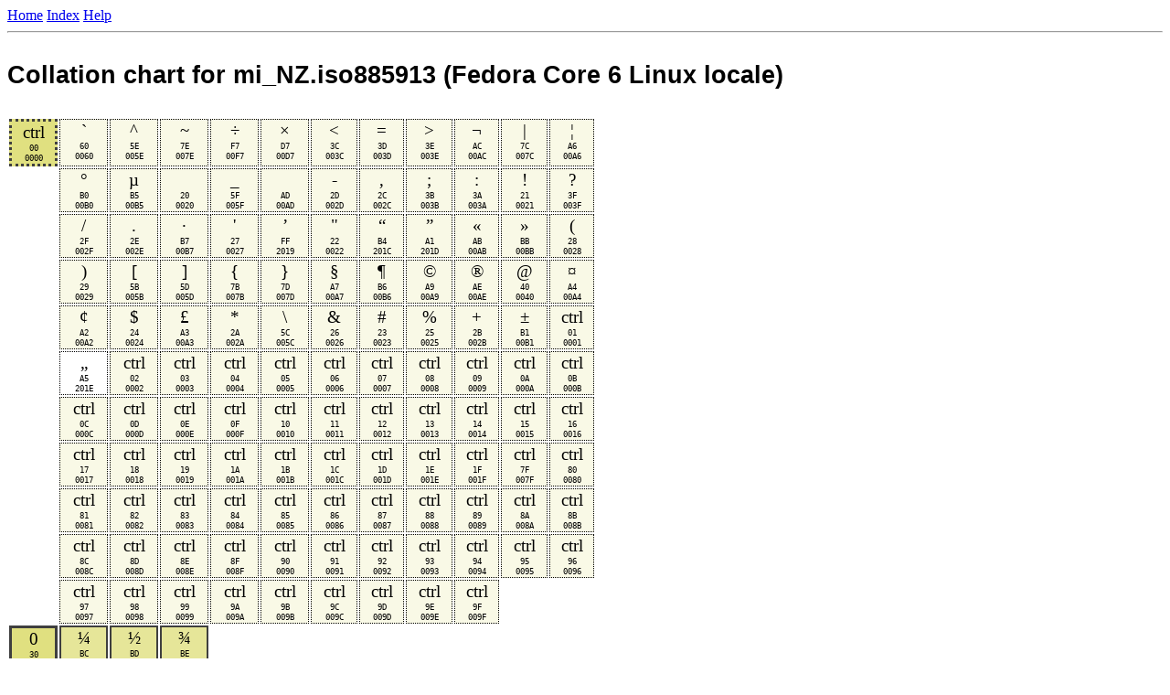

--- FILE ---
content_type: text/html
request_url: https://collation-charts.org/fc6/fc6.mi_NZ.iso885913.html
body_size: 6101
content:
<html>
<head>
<title>Collation Charts: Fedora Core 6 Linux locales: mi_NZ.iso885913</title>
<style type="text/css">
h1
{
  font-family:      Verdana, Arial, Helvetica, Sans-serif;
  font-size:        20pt;
  color:            #000000;
  line-height:      1.5cm
}
td
{
  font-family:      "Arial Unicode MS";
  border-collapse:  collapse;
  font-size:        120%;
  vertical-align:   top;
  text-align:       Center;
  width:            45px;
}
td.p
{
  border:           3px solid #3f3f3f;
  color:            #000000;
  background-color: #E0E080;
}
td.s
{
  border:           2px solid #3f3f3f;
  color:            #000000;
  background-color: #E6E699;
}
td.t
{
  border:           1px solid #000000;
  color:            #000000;
  background-color: #ECECB3;
}
td.q
{
  border:           1px solid #000000;
  color:            #000000;
  background-color: #F3F3CC;
}
td.l5
{
  border:           1px solid #000000;
  color:            #000000;
  background-color: #F9F9E6;
}
td.i
{
  border:           1px solid #000000;
  color:            #000000;
  background-color: #FFFFFF;
}

td.ip
{
  border:           3px dotted #3f3f3f;
  color:            #000000;
  background-color: #E0E080;
}
td.is
{
  border:           2px dotted #3f3f3f;
  color:            #000000;
  background-color: #E6E699;
}
td.it
{
  border:           1px dotted #000000;
  color:            #000000;
  background-color: #ECECB3;
}
td.iq
{
  border:           1px dotted #000000;
  color:            #000000;
  background-color: #F3F3CC;
}
td.il5
{
  border:           1px dotted #000000;
  color:            #000000;
  background-color: #F9F9E6;
}
td.ii
{
  border:           1px dotted #000000;
  color:            #000000;
  background-color: #FFFFFF;
}

td.ep
{
  border:           3px solid #3f3f3f;
  color:            #000000;
  background-color: #809090;
}
td.es
{
  border:           2px solid #3f3f3f;
  color:            #000000;
  background-color: #98A8A8;
}
td.et
{
  border:           1px solid #3f3f3f;
  color:            #000000;
  background-color: #B0C0C0;
}
td.eq
{
  border:           1px solid #000000;
  color:            #000000;
  background-color: #C8D8D8;
}
td.el5
{
  border:           1px solid #000000;
  color:            #000000;
  background-color: #E0F0F0;
}
td.ei
{
  border:           1px solid #000000;
  color:            #000000;
  background-color: #FFFFFF;
}
tt
{
    font-size:        60%
}
</style>
</head>
<body>
<a href="../">Home</a>
<a href="./">Index</a>
<a href="../help.html">Help</a>
<hr>
<h1>Collation chart for mi_NZ.iso885913 (Fedora Core 6 Linux locale)</h1>
<table>
<tr>
  <td class="ip" title="[.] control NULL">ctrl<br><tt class="bar">00</tt><br><tt class="bar">0000</tt>
  <td class="il5" title="[00.00.00.00.02] GRAVE ACCENT">&#96;<br><tt class="bar">60</tt><br><tt class="bar">0060</tt>
  <td class="il5" title="[00.00.00.00.03] CIRCUMFLEX ACCENT">&#94;<br><tt class="bar">5E</tt><br><tt class="bar">005E</tt>
  <td class="il5" title="[00.00.00.00.04] TILDE">&#126;<br><tt class="bar">7E</tt><br><tt class="bar">007E</tt>
  <td class="il5" title="[00.00.00.00.05] DIVISION SIGN">&#247;<br><tt class="bar">F7</tt><br><tt class="bar">00F7</tt>
  <td class="il5" title="[00.00.00.00.06] MULTIPLICATION SIGN">&#215;<br><tt class="bar">D7</tt><br><tt class="bar">00D7</tt>
  <td class="il5" title="[00.00.00.00.07] LESS-THAN SIGN">&#60;<br><tt class="bar">3C</tt><br><tt class="bar">003C</tt>
  <td class="il5" title="[00.00.00.00.08] EQUALS SIGN">&#61;<br><tt class="bar">3D</tt><br><tt class="bar">003D</tt>
  <td class="il5" title="[00.00.00.00.09] GREATER-THAN SIGN">&#62;<br><tt class="bar">3E</tt><br><tt class="bar">003E</tt>
  <td class="il5" title="[00.00.00.00.0A] NOT SIGN">&#172;<br><tt class="bar">AC</tt><br><tt class="bar">00AC</tt>
  <td class="il5" title="[00.00.00.00.0B] VERTICAL LINE">&#124;<br><tt class="bar">7C</tt><br><tt class="bar">007C</tt>
  <td class="il5" title="[00.00.00.00.0C] BROKEN BAR">&#166;<br><tt class="bar">A6</tt><br><tt class="bar">00A6</tt>

<tr>
  <td class="bar">
  <td class="il5" title="[00.00.00.00.0D] DEGREE SIGN">&#176;<br><tt class="bar">B0</tt><br><tt class="bar">00B0</tt>
  <td class="il5" title="[00.00.00.00.0E] MICRO SIGN">&#181;<br><tt class="bar">B5</tt><br><tt class="bar">00B5</tt>
  <td class="il5" title="[00.00.00.00.0F] SPACE">&#32;<br><tt class="bar">20</tt><br><tt class="bar">0020</tt>
  <td class="il5" title="[00.00.00.00.10] LOW LINE">&#95;<br><tt class="bar">5F</tt><br><tt class="bar">005F</tt>
  <td class="il5" title="[00.00.00.00.11] SOFT HYPHEN">&#173;<br><tt class="bar">AD</tt><br><tt class="bar">00AD</tt>
  <td class="il5" title="[00.00.00.00.12] HYPHEN-MINUS">&#45;<br><tt class="bar">2D</tt><br><tt class="bar">002D</tt>
  <td class="il5" title="[00.00.00.00.13] COMMA">&#44;<br><tt class="bar">2C</tt><br><tt class="bar">002C</tt>
  <td class="il5" title="[00.00.00.00.14] SEMICOLON">&#59;<br><tt class="bar">3B</tt><br><tt class="bar">003B</tt>
  <td class="il5" title="[00.00.00.00.15] COLON">&#58;<br><tt class="bar">3A</tt><br><tt class="bar">003A</tt>
  <td class="il5" title="[00.00.00.00.16] EXCLAMATION MARK">&#33;<br><tt class="bar">21</tt><br><tt class="bar">0021</tt>
  <td class="il5" title="[00.00.00.00.17] QUESTION MARK">&#63;<br><tt class="bar">3F</tt><br><tt class="bar">003F</tt>

<tr>
  <td class="bar">
  <td class="il5" title="[00.00.00.00.18] SOLIDUS">&#47;<br><tt class="bar">2F</tt><br><tt class="bar">002F</tt>
  <td class="il5" title="[00.00.00.00.19] FULL STOP">&#46;<br><tt class="bar">2E</tt><br><tt class="bar">002E</tt>
  <td class="il5" title="[00.00.00.00.1A] MIDDLE DOT">&#183;<br><tt class="bar">B7</tt><br><tt class="bar">00B7</tt>
  <td class="il5" title="[00.00.00.00.1B] APOSTROPHE">&#39;<br><tt class="bar">27</tt><br><tt class="bar">0027</tt>
  <td class="il5" title="[00.00.00.00.1C] RIGHT SINGLE QUOTATION MARK">&#8217;<br><tt class="bar">FF</tt><br><tt class="bar">2019</tt>
  <td class="il5" title="[00.00.00.00.1D] QUOTATION MARK">&#34;<br><tt class="bar">22</tt><br><tt class="bar">0022</tt>
  <td class="il5" title="[00.00.00.00.1E] LEFT DOUBLE QUOTATION MARK">&#8220;<br><tt class="bar">B4</tt><br><tt class="bar">201C</tt>
  <td class="il5" title="[00.00.00.00.1F] RIGHT DOUBLE QUOTATION MARK">&#8221;<br><tt class="bar">A1</tt><br><tt class="bar">201D</tt>
  <td class="il5" title="[00.00.00.00.20] LEFT-POINTING DOUBLE ANGLE QUOTATION MARK">&#171;<br><tt class="bar">AB</tt><br><tt class="bar">00AB</tt>
  <td class="il5" title="[00.00.00.00.21] RIGHT-POINTING DOUBLE ANGLE QUOTATION MARK">&#187;<br><tt class="bar">BB</tt><br><tt class="bar">00BB</tt>
  <td class="il5" title="[00.00.00.00.22] LEFT PARENTHESIS">&#40;<br><tt class="bar">28</tt><br><tt class="bar">0028</tt>

<tr>
  <td class="bar">
  <td class="il5" title="[00.00.00.00.23] RIGHT PARENTHESIS">&#41;<br><tt class="bar">29</tt><br><tt class="bar">0029</tt>
  <td class="il5" title="[00.00.00.00.24] LEFT SQUARE BRACKET">&#91;<br><tt class="bar">5B</tt><br><tt class="bar">005B</tt>
  <td class="il5" title="[00.00.00.00.25] RIGHT SQUARE BRACKET">&#93;<br><tt class="bar">5D</tt><br><tt class="bar">005D</tt>
  <td class="il5" title="[00.00.00.00.26] LEFT CURLY BRACKET">&#123;<br><tt class="bar">7B</tt><br><tt class="bar">007B</tt>
  <td class="il5" title="[00.00.00.00.27] RIGHT CURLY BRACKET">&#125;<br><tt class="bar">7D</tt><br><tt class="bar">007D</tt>
  <td class="il5" title="[00.00.00.00.28] SECTION SIGN">&#167;<br><tt class="bar">A7</tt><br><tt class="bar">00A7</tt>
  <td class="il5" title="[00.00.00.00.29] PILCROW SIGN">&#182;<br><tt class="bar">B6</tt><br><tt class="bar">00B6</tt>
  <td class="il5" title="[00.00.00.00.2A] COPYRIGHT SIGN">&#169;<br><tt class="bar">A9</tt><br><tt class="bar">00A9</tt>
  <td class="il5" title="[00.00.00.00.2B] REGISTERED SIGN">&#174;<br><tt class="bar">AE</tt><br><tt class="bar">00AE</tt>
  <td class="il5" title="[00.00.00.00.2C] COMMERCIAL AT">&#64;<br><tt class="bar">40</tt><br><tt class="bar">0040</tt>
  <td class="il5" title="[00.00.00.00.2D] CURRENCY SIGN">&#164;<br><tt class="bar">A4</tt><br><tt class="bar">00A4</tt>

<tr>
  <td class="bar">
  <td class="il5" title="[00.00.00.00.2E] CENT SIGN">&#162;<br><tt class="bar">A2</tt><br><tt class="bar">00A2</tt>
  <td class="il5" title="[00.00.00.00.2F] DOLLAR SIGN">&#36;<br><tt class="bar">24</tt><br><tt class="bar">0024</tt>
  <td class="il5" title="[00.00.00.00.30] POUND SIGN">&#163;<br><tt class="bar">A3</tt><br><tt class="bar">00A3</tt>
  <td class="il5" title="[00.00.00.00.31] ASTERISK">&#42;<br><tt class="bar">2A</tt><br><tt class="bar">002A</tt>
  <td class="il5" title="[00.00.00.00.32] REVERSE SOLIDUS">&#92;<br><tt class="bar">5C</tt><br><tt class="bar">005C</tt>
  <td class="il5" title="[00.00.00.00.33] AMPERSAND">&#38;<br><tt class="bar">26</tt><br><tt class="bar">0026</tt>
  <td class="il5" title="[00.00.00.00.34] NUMBER SIGN">&#35;<br><tt class="bar">23</tt><br><tt class="bar">0023</tt>
  <td class="il5" title="[00.00.00.00.35] PERCENT SIGN">&#37;<br><tt class="bar">25</tt><br><tt class="bar">0025</tt>
  <td class="il5" title="[00.00.00.00.36] PLUS SIGN">&#43;<br><tt class="bar">2B</tt><br><tt class="bar">002B</tt>
  <td class="il5" title="[00.00.00.00.37] PLUS-MINUS SIGN">&#177;<br><tt class="bar">B1</tt><br><tt class="bar">00B1</tt>
  <td class="il5" title="[00.00.00.00.38] control START OF HEADING">ctrl<br><tt class="bar">01</tt><br><tt class="bar">0001</tt>

<tr>
  <td class="bar">
  <td class="ii" title="[00.00.00.00.38] DOUBLE LOW-9 QUOTATION MARK">&#8222;<br><tt class="bar">A5</tt><br><tt class="bar">201E</tt>
  <td class="il5" title="[00.00.00.00.39] control START OF TEXT">ctrl<br><tt class="bar">02</tt><br><tt class="bar">0002</tt>
  <td class="il5" title="[00.00.00.00.3A] control END OF TEXT">ctrl<br><tt class="bar">03</tt><br><tt class="bar">0003</tt>
  <td class="il5" title="[00.00.00.00.3B] control END OF TRANSMISSION">ctrl<br><tt class="bar">04</tt><br><tt class="bar">0004</tt>
  <td class="il5" title="[00.00.00.00.3C] control ENQUIRY">ctrl<br><tt class="bar">05</tt><br><tt class="bar">0005</tt>
  <td class="il5" title="[00.00.00.00.3D] control ACKNOWLEDGE">ctrl<br><tt class="bar">06</tt><br><tt class="bar">0006</tt>
  <td class="il5" title="[00.00.00.00.3E] control BELL">ctrl<br><tt class="bar">07</tt><br><tt class="bar">0007</tt>
  <td class="il5" title="[00.00.00.00.3F] control BACKSPACE">ctrl<br><tt class="bar">08</tt><br><tt class="bar">0008</tt>
  <td class="il5" title="[00.00.00.00.40] control HORIZONTAL TABULATION">ctrl<br><tt class="bar">09</tt><br><tt class="bar">0009</tt>
  <td class="il5" title="[00.00.00.00.41] control LINE FEED">ctrl<br><tt class="bar">0A</tt><br><tt class="bar">000A</tt>
  <td class="il5" title="[00.00.00.00.42] control VERTICAL TABULATION">ctrl<br><tt class="bar">0B</tt><br><tt class="bar">000B</tt>

<tr>
  <td class="bar">
  <td class="il5" title="[00.00.00.00.43] control FORM FEED">ctrl<br><tt class="bar">0C</tt><br><tt class="bar">000C</tt>
  <td class="il5" title="[00.00.00.00.44] control CARRIAGE RETURN">ctrl<br><tt class="bar">0D</tt><br><tt class="bar">000D</tt>
  <td class="il5" title="[00.00.00.00.45] control SHIFT OUT">ctrl<br><tt class="bar">0E</tt><br><tt class="bar">000E</tt>
  <td class="il5" title="[00.00.00.00.46] control SHIFT IN">ctrl<br><tt class="bar">0F</tt><br><tt class="bar">000F</tt>
  <td class="il5" title="[00.00.00.00.47] control DATA LINK ESCAPE">ctrl<br><tt class="bar">10</tt><br><tt class="bar">0010</tt>
  <td class="il5" title="[00.00.00.00.48] control DEVICE CONTROL ONE">ctrl<br><tt class="bar">11</tt><br><tt class="bar">0011</tt>
  <td class="il5" title="[00.00.00.00.49] control DEVICE CONTROL TWO">ctrl<br><tt class="bar">12</tt><br><tt class="bar">0012</tt>
  <td class="il5" title="[00.00.00.00.4A] control DEVICE CONTROL THREE">ctrl<br><tt class="bar">13</tt><br><tt class="bar">0013</tt>
  <td class="il5" title="[00.00.00.00.4B] control DEVICE CONTROL FOUR">ctrl<br><tt class="bar">14</tt><br><tt class="bar">0014</tt>
  <td class="il5" title="[00.00.00.00.4C] control NEGATIVE ACKNOWLEDGE">ctrl<br><tt class="bar">15</tt><br><tt class="bar">0015</tt>
  <td class="il5" title="[00.00.00.00.4D] control SYNCHRONOUS IDLE">ctrl<br><tt class="bar">16</tt><br><tt class="bar">0016</tt>

<tr>
  <td class="bar">
  <td class="il5" title="[00.00.00.00.4E] control END OF TRANSMISSION BLOCK">ctrl<br><tt class="bar">17</tt><br><tt class="bar">0017</tt>
  <td class="il5" title="[00.00.00.00.4F] control CANCEL">ctrl<br><tt class="bar">18</tt><br><tt class="bar">0018</tt>
  <td class="il5" title="[00.00.00.00.50] control END OF MEDIUM">ctrl<br><tt class="bar">19</tt><br><tt class="bar">0019</tt>
  <td class="il5" title="[00.00.00.00.51] control SUBSTITUTE">ctrl<br><tt class="bar">1A</tt><br><tt class="bar">001A</tt>
  <td class="il5" title="[00.00.00.00.52] control ESCAPE">ctrl<br><tt class="bar">1B</tt><br><tt class="bar">001B</tt>
  <td class="il5" title="[00.00.00.00.53] control FILE SEPARATOR">ctrl<br><tt class="bar">1C</tt><br><tt class="bar">001C</tt>
  <td class="il5" title="[00.00.00.00.54] control GROUP SEPARATOR">ctrl<br><tt class="bar">1D</tt><br><tt class="bar">001D</tt>
  <td class="il5" title="[00.00.00.00.55] control RECORD SEPARATOR">ctrl<br><tt class="bar">1E</tt><br><tt class="bar">001E</tt>
  <td class="il5" title="[00.00.00.00.56] control UNIT SEPARATOR">ctrl<br><tt class="bar">1F</tt><br><tt class="bar">001F</tt>
  <td class="il5" title="[00.00.00.00.57] control DELETE">ctrl<br><tt class="bar">7F</tt><br><tt class="bar">007F</tt>
  <td class="il5" title="[00.00.00.00.58] control">ctrl<br><tt class="bar">80</tt><br><tt class="bar">0080</tt>

<tr>
  <td class="bar">
  <td class="il5" title="[00.00.00.00.59] control">ctrl<br><tt class="bar">81</tt><br><tt class="bar">0081</tt>
  <td class="il5" title="[00.00.00.00.5A] control BREAK PERMITTED HERE">ctrl<br><tt class="bar">82</tt><br><tt class="bar">0082</tt>
  <td class="il5" title="[00.00.00.00.5B] control NO BREAK HERE">ctrl<br><tt class="bar">83</tt><br><tt class="bar">0083</tt>
  <td class="il5" title="[00.00.00.00.5C] control">ctrl<br><tt class="bar">84</tt><br><tt class="bar">0084</tt>
  <td class="il5" title="[00.00.00.00.5D] control NEXT LINE">ctrl<br><tt class="bar">85</tt><br><tt class="bar">0085</tt>
  <td class="il5" title="[00.00.00.00.5E] control START OF SELECTED AREA">ctrl<br><tt class="bar">86</tt><br><tt class="bar">0086</tt>
  <td class="il5" title="[00.00.00.00.5F] control END OF SELECTED AREA">ctrl<br><tt class="bar">87</tt><br><tt class="bar">0087</tt>
  <td class="il5" title="[00.00.00.00.60] control CHARACTER TABULATION SET">ctrl<br><tt class="bar">88</tt><br><tt class="bar">0088</tt>
  <td class="il5" title="[00.00.00.00.61] control CHARACTER TABULATION WITH JUSTIFICATION">ctrl<br><tt class="bar">89</tt><br><tt class="bar">0089</tt>
  <td class="il5" title="[00.00.00.00.62] control LINE TABULATION SET">ctrl<br><tt class="bar">8A</tt><br><tt class="bar">008A</tt>
  <td class="il5" title="[00.00.00.00.63] control PARTIAL LINE DOWN">ctrl<br><tt class="bar">8B</tt><br><tt class="bar">008B</tt>

<tr>
  <td class="bar">
  <td class="il5" title="[00.00.00.00.64] control PARTIAL LINE UP">ctrl<br><tt class="bar">8C</tt><br><tt class="bar">008C</tt>
  <td class="il5" title="[00.00.00.00.65] control REVERSE LINE FEED">ctrl<br><tt class="bar">8D</tt><br><tt class="bar">008D</tt>
  <td class="il5" title="[00.00.00.00.66] control SINGLE SHIFT TWO">ctrl<br><tt class="bar">8E</tt><br><tt class="bar">008E</tt>
  <td class="il5" title="[00.00.00.00.67] control SINGLE SHIFT THREE">ctrl<br><tt class="bar">8F</tt><br><tt class="bar">008F</tt>
  <td class="il5" title="[00.00.00.00.68] control DEVICE CONTROL STRING">ctrl<br><tt class="bar">90</tt><br><tt class="bar">0090</tt>
  <td class="il5" title="[00.00.00.00.69] control PRIVATE USE ONE">ctrl<br><tt class="bar">91</tt><br><tt class="bar">0091</tt>
  <td class="il5" title="[00.00.00.00.6A] control PRIVATE USE TWO">ctrl<br><tt class="bar">92</tt><br><tt class="bar">0092</tt>
  <td class="il5" title="[00.00.00.00.6B] control SET TRANSMIT STATE">ctrl<br><tt class="bar">93</tt><br><tt class="bar">0093</tt>
  <td class="il5" title="[00.00.00.00.6C] control CANCEL CHARACTER">ctrl<br><tt class="bar">94</tt><br><tt class="bar">0094</tt>
  <td class="il5" title="[00.00.00.00.6D] control MESSAGE WAITING">ctrl<br><tt class="bar">95</tt><br><tt class="bar">0095</tt>
  <td class="il5" title="[00.00.00.00.6E] control START OF GUARDED AREA">ctrl<br><tt class="bar">96</tt><br><tt class="bar">0096</tt>

<tr>
  <td class="bar">
  <td class="il5" title="[00.00.00.00.6F] control END OF GUARDED AREA">ctrl<br><tt class="bar">97</tt><br><tt class="bar">0097</tt>
  <td class="il5" title="[00.00.00.00.70] control START OF STRING">ctrl<br><tt class="bar">98</tt><br><tt class="bar">0098</tt>
  <td class="il5" title="[00.00.00.00.71] control">ctrl<br><tt class="bar">99</tt><br><tt class="bar">0099</tt>
  <td class="il5" title="[00.00.00.00.72] control SINGLE CHARACTER INTRODUCER">ctrl<br><tt class="bar">9A</tt><br><tt class="bar">009A</tt>
  <td class="il5" title="[00.00.00.00.73] control CONTROL SEQUENCE INTRODUCER">ctrl<br><tt class="bar">9B</tt><br><tt class="bar">009B</tt>
  <td class="il5" title="[00.00.00.00.74] control STRING TERMINATOR">ctrl<br><tt class="bar">9C</tt><br><tt class="bar">009C</tt>
  <td class="il5" title="[00.00.00.00.75] control OPERATING SYSTEM COMMAND">ctrl<br><tt class="bar">9D</tt><br><tt class="bar">009D</tt>
  <td class="il5" title="[00.00.00.00.76] control PRIVACY MESSAGE">ctrl<br><tt class="bar">9E</tt><br><tt class="bar">009E</tt>
  <td class="il5" title="[00.00.00.00.77] control APPLICATION PROGRAM COMMAND">ctrl<br><tt class="bar">9F</tt><br><tt class="bar">009F</tt>
<tr>
  <td class="p" title="[02.02.02] DIGIT ZERO">&#48;<br><tt class="bar">30</tt><br><tt class="bar">0030</tt>
  <td class="s" title="[02.05.02] VULGAR FRACTION ONE QUARTER">&#188;<br><tt class="bar">BC</tt><br><tt class="bar">00BC</tt>
  <td class="s" title="[02.06.02] VULGAR FRACTION ONE HALF">&#189;<br><tt class="bar">BD</tt><br><tt class="bar">00BD</tt>
  <td class="s" title="[02.08.02] VULGAR FRACTION THREE QUARTERS">&#190;<br><tt class="bar">BE</tt><br><tt class="bar">00BE</tt>
<tr>
  <td class="p" title="[03.02.02] DIGIT ONE">&#49;<br><tt class="bar">31</tt><br><tt class="bar">0031</tt>
  <td class="t" title="[03.02.04] SUPERSCRIPT ONE">&#185;<br><tt class="bar">B9</tt><br><tt class="bar">00B9</tt>
<tr>
  <td class="p" title="[04.02.02] DIGIT TWO">&#50;<br><tt class="bar">32</tt><br><tt class="bar">0032</tt>
  <td class="t" title="[04.02.04] SUPERSCRIPT TWO">&#178;<br><tt class="bar">B2</tt><br><tt class="bar">00B2</tt>
<tr>
  <td class="p" title="[05.02.02] DIGIT THREE">&#51;<br><tt class="bar">33</tt><br><tt class="bar">0033</tt>
  <td class="t" title="[05.02.04] SUPERSCRIPT THREE">&#179;<br><tt class="bar">B3</tt><br><tt class="bar">00B3</tt>
<tr>
  <td class="p" title="[06.02.02] DIGIT FOUR">&#52;<br><tt class="bar">34</tt><br><tt class="bar">0034</tt>
  <td class="p" title="[07.02.02] DIGIT FIVE">&#53;<br><tt class="bar">35</tt><br><tt class="bar">0035</tt>
  <td class="p" title="[08.02.02] DIGIT SIX">&#54;<br><tt class="bar">36</tt><br><tt class="bar">0036</tt>
  <td class="p" title="[09.02.02] DIGIT SEVEN">&#55;<br><tt class="bar">37</tt><br><tt class="bar">0037</tt>
  <td class="p" title="[0A.02.02] DIGIT EIGHT">&#56;<br><tt class="bar">38</tt><br><tt class="bar">0038</tt>
  <td class="p" title="[0B.02.02] DIGIT NINE">&#57;<br><tt class="bar">39</tt><br><tt class="bar">0039</tt>
<tr>
  <td class="p" title="[0C.02.02] LATIN SMALL LETTER A">&#97;<br><tt class="bar">61</tt><br><tt class="bar">0061</tt>
  <td class="t" title="[0C.02.05] LATIN CAPITAL LETTER A">&#65;<br><tt class="bar">41</tt><br><tt class="bar">0041</tt>
  <td class="s" title="[0C.07.02] LATIN SMALL LETTER A WITH RING ABOVE">&#229;<br><tt class="bar">E5</tt><br><tt class="bar">00E5</tt>
  <td class="t" title="[0C.07.05] LATIN CAPITAL LETTER A WITH RING ABOVE">&#197;<br><tt class="bar">C5</tt><br><tt class="bar">00C5</tt>
  <td class="s" title="[0C.08.02] LATIN SMALL LETTER A WITH DIAERESIS">&#228;<br><tt class="bar">E4</tt><br><tt class="bar">00E4</tt>
  <td class="t" title="[0C.08.05] LATIN CAPITAL LETTER A WITH DIAERESIS">&#196;<br><tt class="bar">C4</tt><br><tt class="bar">00C4</tt>
  <td class="s" title="[0C.0D.02] LATIN SMALL LETTER A WITH OGONEK">&#261;<br><tt class="bar">E0</tt><br><tt class="bar">0105</tt>
  <td class="t" title="[0C.0D.05] LATIN CAPITAL LETTER A WITH OGONEK">&#260;<br><tt class="bar">C0</tt><br><tt class="bar">0104</tt>
  <td class="s" title="[0C.0E.02] LATIN SMALL LETTER A WITH MACRON">&#257;<br><tt class="bar">E2</tt><br><tt class="bar">0101</tt>
  <td class="t" title="[0C.0E.05] LATIN CAPITAL LETTER A WITH MACRON">&#256;<br><tt class="bar">C2</tt><br><tt class="bar">0100</tt>
<tr>
  <td class="ep" title="[0C10.0303.0202] LATIN SMALL LETTER AE">&#230;<br><tt class="bar">BF</tt><br><tt class="bar">00E6</tt>
  <td class="et" title="[0C10.0303.0505] LATIN CAPITAL LETTER AE">&#198;<br><tt class="bar">AF</tt><br><tt class="bar">00C6</tt>
<tr>
  <td class="p" title="[0D.02.02] LATIN SMALL LETTER B">&#98;<br><tt class="bar">62</tt><br><tt class="bar">0062</tt>
  <td class="t" title="[0D.02.05] LATIN CAPITAL LETTER B">&#66;<br><tt class="bar">42</tt><br><tt class="bar">0042</tt>
<tr>
  <td class="p" title="[0E.02.02] LATIN SMALL LETTER C">&#99;<br><tt class="bar">63</tt><br><tt class="bar">0063</tt>
  <td class="t" title="[0E.02.05] LATIN CAPITAL LETTER C">&#67;<br><tt class="bar">43</tt><br><tt class="bar">0043</tt>
  <td class="s" title="[0E.04.02] LATIN SMALL LETTER C WITH ACUTE">&#263;<br><tt class="bar">E3</tt><br><tt class="bar">0107</tt>
  <td class="t" title="[0E.04.05] LATIN CAPITAL LETTER C WITH ACUTE">&#262;<br><tt class="bar">C3</tt><br><tt class="bar">0106</tt>
  <td class="s" title="[0E.06.02] LATIN SMALL LETTER C WITH CARON">&#269;<br><tt class="bar">E8</tt><br><tt class="bar">010D</tt>
  <td class="t" title="[0E.06.05] LATIN CAPITAL LETTER C WITH CARON">&#268;<br><tt class="bar">C8</tt><br><tt class="bar">010C</tt>
<tr>
  <td class="p" title="[0F.02.02] LATIN SMALL LETTER D">&#100;<br><tt class="bar">64</tt><br><tt class="bar">0064</tt>
  <td class="t" title="[0F.02.05] LATIN CAPITAL LETTER D">&#68;<br><tt class="bar">44</tt><br><tt class="bar">0044</tt>
<tr>
  <td class="p" title="[10.02.02] LATIN SMALL LETTER E">&#101;<br><tt class="bar">65</tt><br><tt class="bar">0065</tt>
  <td class="t" title="[10.02.05] LATIN CAPITAL LETTER E">&#69;<br><tt class="bar">45</tt><br><tt class="bar">0045</tt>
  <td class="s" title="[10.04.02] LATIN SMALL LETTER E WITH ACUTE">&#233;<br><tt class="bar">E9</tt><br><tt class="bar">00E9</tt>
  <td class="t" title="[10.04.05] LATIN CAPITAL LETTER E WITH ACUTE">&#201;<br><tt class="bar">C9</tt><br><tt class="bar">00C9</tt>
  <td class="s" title="[10.0A.02] LATIN SMALL LETTER E WITH DOT ABOVE">&#279;<br><tt class="bar">EB</tt><br><tt class="bar">0117</tt>
  <td class="t" title="[10.0A.05] LATIN CAPITAL LETTER E WITH DOT ABOVE">&#278;<br><tt class="bar">CB</tt><br><tt class="bar">0116</tt>
  <td class="s" title="[10.0D.02] LATIN SMALL LETTER E WITH OGONEK">&#281;<br><tt class="bar">E6</tt><br><tt class="bar">0119</tt>
  <td class="t" title="[10.0D.05] LATIN CAPITAL LETTER E WITH OGONEK">&#280;<br><tt class="bar">C6</tt><br><tt class="bar">0118</tt>
  <td class="s" title="[10.0E.02] LATIN SMALL LETTER E WITH MACRON">&#275;<br><tt class="bar">E7</tt><br><tt class="bar">0113</tt>
  <td class="t" title="[10.0E.05] LATIN CAPITAL LETTER E WITH MACRON">&#274;<br><tt class="bar">C7</tt><br><tt class="bar">0112</tt>
<tr>
  <td class="p" title="[11.02.02] LATIN SMALL LETTER F">&#102;<br><tt class="bar">66</tt><br><tt class="bar">0066</tt>
  <td class="t" title="[11.02.05] LATIN CAPITAL LETTER F">&#70;<br><tt class="bar">46</tt><br><tt class="bar">0046</tt>
<tr>
  <td class="p" title="[12.02.02] LATIN SMALL LETTER G">&#103;<br><tt class="bar">67</tt><br><tt class="bar">0067</tt>
  <td class="t" title="[12.02.05] LATIN CAPITAL LETTER G">&#71;<br><tt class="bar">47</tt><br><tt class="bar">0047</tt>
  <td class="s" title="[12.0C.02] LATIN SMALL LETTER G WITH CEDILLA">&#291;<br><tt class="bar">EC</tt><br><tt class="bar">0123</tt>
  <td class="t" title="[12.0C.05] LATIN CAPITAL LETTER G WITH CEDILLA">&#290;<br><tt class="bar">CC</tt><br><tt class="bar">0122</tt>
<tr>
  <td class="p" title="[13.02.02] LATIN SMALL LETTER H">&#104;<br><tt class="bar">68</tt><br><tt class="bar">0068</tt>
  <td class="t" title="[13.02.05] LATIN CAPITAL LETTER H">&#72;<br><tt class="bar">48</tt><br><tt class="bar">0048</tt>
<tr>
  <td class="p" title="[14.02.02] LATIN SMALL LETTER I">&#105;<br><tt class="bar">69</tt><br><tt class="bar">0069</tt>
  <td class="t" title="[14.02.05] LATIN CAPITAL LETTER I">&#73;<br><tt class="bar">49</tt><br><tt class="bar">0049</tt>
  <td class="s" title="[14.0D.02] LATIN SMALL LETTER I WITH OGONEK">&#303;<br><tt class="bar">E1</tt><br><tt class="bar">012F</tt>
  <td class="t" title="[14.0D.05] LATIN CAPITAL LETTER I WITH OGONEK">&#302;<br><tt class="bar">C1</tt><br><tt class="bar">012E</tt>
  <td class="s" title="[14.0E.02] LATIN SMALL LETTER I WITH MACRON">&#299;<br><tt class="bar">EE</tt><br><tt class="bar">012B</tt>
  <td class="t" title="[14.0E.05] LATIN CAPITAL LETTER I WITH MACRON">&#298;<br><tt class="bar">CE</tt><br><tt class="bar">012A</tt>
<tr>
  <td class="p" title="[15.02.02] LATIN SMALL LETTER J">&#106;<br><tt class="bar">6A</tt><br><tt class="bar">006A</tt>
  <td class="t" title="[15.02.05] LATIN CAPITAL LETTER J">&#74;<br><tt class="bar">4A</tt><br><tt class="bar">004A</tt>
<tr>
  <td class="p" title="[16.02.02] LATIN SMALL LETTER K">&#107;<br><tt class="bar">6B</tt><br><tt class="bar">006B</tt>
  <td class="t" title="[16.02.05] LATIN CAPITAL LETTER K">&#75;<br><tt class="bar">4B</tt><br><tt class="bar">004B</tt>
  <td class="s" title="[16.0C.02] LATIN SMALL LETTER K WITH CEDILLA">&#311;<br><tt class="bar">ED</tt><br><tt class="bar">0137</tt>
  <td class="t" title="[16.0C.05] LATIN CAPITAL LETTER K WITH CEDILLA">&#310;<br><tt class="bar">CD</tt><br><tt class="bar">0136</tt>
<tr>
  <td class="p" title="[17.02.02] LATIN SMALL LETTER L">&#108;<br><tt class="bar">6C</tt><br><tt class="bar">006C</tt>
  <td class="t" title="[17.02.05] LATIN CAPITAL LETTER L">&#76;<br><tt class="bar">4C</tt><br><tt class="bar">004C</tt>
  <td class="s" title="[17.0B.02] LATIN SMALL LETTER L WITH STROKE">&#322;<br><tt class="bar">F9</tt><br><tt class="bar">0142</tt>
  <td class="t" title="[17.0B.05] LATIN CAPITAL LETTER L WITH STROKE">&#321;<br><tt class="bar">D9</tt><br><tt class="bar">0141</tt>
  <td class="s" title="[17.0C.02] LATIN SMALL LETTER L WITH CEDILLA">&#316;<br><tt class="bar">EF</tt><br><tt class="bar">013C</tt>
  <td class="t" title="[17.0C.05] LATIN CAPITAL LETTER L WITH CEDILLA">&#315;<br><tt class="bar">CF</tt><br><tt class="bar">013B</tt>
<tr>
  <td class="p" title="[18.02.02] LATIN SMALL LETTER M">&#109;<br><tt class="bar">6D</tt><br><tt class="bar">006D</tt>
  <td class="t" title="[18.02.05] LATIN CAPITAL LETTER M">&#77;<br><tt class="bar">4D</tt><br><tt class="bar">004D</tt>
<tr>
  <td class="p" title="[19.02.02] LATIN SMALL LETTER N">&#110;<br><tt class="bar">6E</tt><br><tt class="bar">006E</tt>
  <td class="t" title="[19.02.05] LATIN CAPITAL LETTER N">&#78;<br><tt class="bar">4E</tt><br><tt class="bar">004E</tt>
  <td class="s" title="[19.04.02] LATIN SMALL LETTER N WITH ACUTE">&#324;<br><tt class="bar">F1</tt><br><tt class="bar">0144</tt>
  <td class="t" title="[19.04.05] LATIN CAPITAL LETTER N WITH ACUTE">&#323;<br><tt class="bar">D1</tt><br><tt class="bar">0143</tt>
  <td class="s" title="[19.0C.02] LATIN SMALL LETTER N WITH CEDILLA">&#326;<br><tt class="bar">F2</tt><br><tt class="bar">0146</tt>
  <td class="t" title="[19.0C.05] LATIN CAPITAL LETTER N WITH CEDILLA">&#325;<br><tt class="bar">D2</tt><br><tt class="bar">0145</tt>
<tr>
  <td class="p" title="[1A.0A.02] LATIN SMALL LETTER N ; LATIN SMALL LETTER G">&#110;&#103;<br><tt class="bar">6E67</tt><br><tt class="bar">006E0067</tt>
  <td class="t" title="[1A.0A.03] LATIN SMALL LETTER N ; LATIN CAPITAL LETTER G">&#110;&#71;<br><tt class="bar">6E47</tt><br><tt class="bar">006E0047</tt>
  <td class="t" title="[1A.0A.05] LATIN CAPITAL LETTER N ; LATIN CAPITAL LETTER G">&#78;&#71;<br><tt class="bar">4E47</tt><br><tt class="bar">004E0047</tt>
  <td class="t" title="[1A.0A.06] LATIN CAPITAL LETTER N ; LATIN SMALL LETTER G">&#78;&#103;<br><tt class="bar">4E67</tt><br><tt class="bar">004E0067</tt>
<tr>
  <td class="p" title="[1B.02.02] LATIN SMALL LETTER O">&#111;<br><tt class="bar">6F</tt><br><tt class="bar">006F</tt>
  <td class="t" title="[1B.02.05] LATIN CAPITAL LETTER O">&#79;<br><tt class="bar">4F</tt><br><tt class="bar">004F</tt>
  <td class="s" title="[1B.04.02] LATIN SMALL LETTER O WITH ACUTE">&#243;<br><tt class="bar">F3</tt><br><tt class="bar">00F3</tt>
  <td class="t" title="[1B.04.05] LATIN CAPITAL LETTER O WITH ACUTE">&#211;<br><tt class="bar">D3</tt><br><tt class="bar">00D3</tt>
  <td class="s" title="[1B.08.02] LATIN SMALL LETTER O WITH DIAERESIS">&#246;<br><tt class="bar">F6</tt><br><tt class="bar">00F6</tt>
  <td class="t" title="[1B.08.05] LATIN CAPITAL LETTER O WITH DIAERESIS">&#214;<br><tt class="bar">D6</tt><br><tt class="bar">00D6</tt>
  <td class="s" title="[1B.09.02] LATIN SMALL LETTER O WITH TILDE">&#245;<br><tt class="bar">F5</tt><br><tt class="bar">00F5</tt>
  <td class="t" title="[1B.09.05] LATIN CAPITAL LETTER O WITH TILDE">&#213;<br><tt class="bar">D5</tt><br><tt class="bar">00D5</tt>
  <td class="s" title="[1B.0B.02] LATIN SMALL LETTER O WITH STROKE">&#248;<br><tt class="bar">B8</tt><br><tt class="bar">00F8</tt>
  <td class="t" title="[1B.0B.05] LATIN CAPITAL LETTER O WITH STROKE">&#216;<br><tt class="bar">A8</tt><br><tt class="bar">00D8</tt>
  <td class="s" title="[1B.0E.02] LATIN SMALL LETTER O WITH MACRON">&#333;<br><tt class="bar">F4</tt><br><tt class="bar">014D</tt>
  <td class="t" title="[1B.0E.05] LATIN CAPITAL LETTER O WITH MACRON">&#332;<br><tt class="bar">D4</tt><br><tt class="bar">014C</tt>
<tr>
  <td class="p" title="[1C.02.02] LATIN SMALL LETTER P">&#112;<br><tt class="bar">70</tt><br><tt class="bar">0070</tt>
  <td class="t" title="[1C.02.05] LATIN CAPITAL LETTER P">&#80;<br><tt class="bar">50</tt><br><tt class="bar">0050</tt>
<tr>
  <td class="p" title="[1D.02.02] LATIN SMALL LETTER Q">&#113;<br><tt class="bar">71</tt><br><tt class="bar">0071</tt>
  <td class="t" title="[1D.02.05] LATIN CAPITAL LETTER Q">&#81;<br><tt class="bar">51</tt><br><tt class="bar">0051</tt>
<tr>
  <td class="p" title="[1E.02.02] LATIN SMALL LETTER R">&#114;<br><tt class="bar">72</tt><br><tt class="bar">0072</tt>
  <td class="t" title="[1E.02.05] LATIN CAPITAL LETTER R">&#82;<br><tt class="bar">52</tt><br><tt class="bar">0052</tt>
  <td class="s" title="[1E.0C.02] LATIN SMALL LETTER R WITH CEDILLA">&#343;<br><tt class="bar">BA</tt><br><tt class="bar">0157</tt>
  <td class="t" title="[1E.0C.05] LATIN CAPITAL LETTER R WITH CEDILLA">&#342;<br><tt class="bar">AA</tt><br><tt class="bar">0156</tt>
<tr>
  <td class="p" title="[1F.02.02] LATIN SMALL LETTER S">&#115;<br><tt class="bar">73</tt><br><tt class="bar">0073</tt>
  <td class="t" title="[1F.02.05] LATIN CAPITAL LETTER S">&#83;<br><tt class="bar">53</tt><br><tt class="bar">0053</tt>
  <td class="s" title="[1F.04.02] LATIN SMALL LETTER S WITH ACUTE">&#347;<br><tt class="bar">FA</tt><br><tt class="bar">015B</tt>
  <td class="t" title="[1F.04.05] LATIN CAPITAL LETTER S WITH ACUTE">&#346;<br><tt class="bar">DA</tt><br><tt class="bar">015A</tt>
  <td class="s" title="[1F.06.02] LATIN SMALL LETTER S WITH CARON">&#353;<br><tt class="bar">F0</tt><br><tt class="bar">0161</tt>
  <td class="t" title="[1F.06.05] LATIN CAPITAL LETTER S WITH CARON">&#352;<br><tt class="bar">D0</tt><br><tt class="bar">0160</tt>
<tr>
  <td class="ep" title="[1F1F.0303.0202] LATIN SMALL LETTER SHARP S">&#223;<br><tt class="bar">DF</tt><br><tt class="bar">00DF</tt>
<tr>
  <td class="p" title="[20.02.02] LATIN SMALL LETTER T">&#116;<br><tt class="bar">74</tt><br><tt class="bar">0074</tt>
  <td class="t" title="[20.02.05] LATIN CAPITAL LETTER T">&#84;<br><tt class="bar">54</tt><br><tt class="bar">0054</tt>
<tr>
  <td class="p" title="[21.02.02] LATIN SMALL LETTER U">&#117;<br><tt class="bar">75</tt><br><tt class="bar">0075</tt>
  <td class="t" title="[21.02.05] LATIN CAPITAL LETTER U">&#85;<br><tt class="bar">55</tt><br><tt class="bar">0055</tt>
  <td class="s" title="[21.08.02] LATIN SMALL LETTER U WITH DIAERESIS">&#252;<br><tt class="bar">FC</tt><br><tt class="bar">00FC</tt>
  <td class="t" title="[21.08.05] LATIN CAPITAL LETTER U WITH DIAERESIS">&#220;<br><tt class="bar">DC</tt><br><tt class="bar">00DC</tt>
  <td class="s" title="[21.0D.02] LATIN SMALL LETTER U WITH OGONEK">&#371;<br><tt class="bar">F8</tt><br><tt class="bar">0173</tt>
  <td class="t" title="[21.0D.05] LATIN CAPITAL LETTER U WITH OGONEK">&#370;<br><tt class="bar">D8</tt><br><tt class="bar">0172</tt>
  <td class="s" title="[21.0E.02] LATIN SMALL LETTER U WITH MACRON">&#363;<br><tt class="bar">FB</tt><br><tt class="bar">016B</tt>
  <td class="t" title="[21.0E.05] LATIN CAPITAL LETTER U WITH MACRON">&#362;<br><tt class="bar">DB</tt><br><tt class="bar">016A</tt>
<tr>
  <td class="p" title="[22.02.02] LATIN SMALL LETTER V">&#118;<br><tt class="bar">76</tt><br><tt class="bar">0076</tt>
  <td class="t" title="[22.02.05] LATIN CAPITAL LETTER V">&#86;<br><tt class="bar">56</tt><br><tt class="bar">0056</tt>
<tr>
  <td class="p" title="[23.02.02] LATIN SMALL LETTER W">&#119;<br><tt class="bar">77</tt><br><tt class="bar">0077</tt>
  <td class="t" title="[23.02.05] LATIN CAPITAL LETTER W">&#87;<br><tt class="bar">57</tt><br><tt class="bar">0057</tt>
<tr>
  <td class="p" title="[25.02.02] LATIN SMALL LETTER X">&#120;<br><tt class="bar">78</tt><br><tt class="bar">0078</tt>
  <td class="t" title="[25.02.05] LATIN CAPITAL LETTER X">&#88;<br><tt class="bar">58</tt><br><tt class="bar">0058</tt>
<tr>
  <td class="p" title="[26.02.02] LATIN SMALL LETTER Y">&#121;<br><tt class="bar">79</tt><br><tt class="bar">0079</tt>
  <td class="t" title="[26.02.05] LATIN CAPITAL LETTER Y">&#89;<br><tt class="bar">59</tt><br><tt class="bar">0059</tt>
<tr>
  <td class="p" title="[27.02.02] LATIN SMALL LETTER Z">&#122;<br><tt class="bar">7A</tt><br><tt class="bar">007A</tt>
  <td class="t" title="[27.02.05] LATIN CAPITAL LETTER Z">&#90;<br><tt class="bar">5A</tt><br><tt class="bar">005A</tt>
  <td class="s" title="[27.04.02] LATIN SMALL LETTER Z WITH ACUTE">&#378;<br><tt class="bar">EA</tt><br><tt class="bar">017A</tt>
  <td class="t" title="[27.04.05] LATIN CAPITAL LETTER Z WITH ACUTE">&#377;<br><tt class="bar">CA</tt><br><tt class="bar">0179</tt>
  <td class="s" title="[27.06.02] LATIN SMALL LETTER Z WITH CARON">&#382;<br><tt class="bar">FE</tt><br><tt class="bar">017E</tt>
  <td class="t" title="[27.06.05] LATIN CAPITAL LETTER Z WITH CARON">&#381;<br><tt class="bar">DE</tt><br><tt class="bar">017D</tt>
  <td class="s" title="[27.0A.02] LATIN SMALL LETTER Z WITH DOT ABOVE">&#380;<br><tt class="bar">FD</tt><br><tt class="bar">017C</tt>
  <td class="t" title="[27.0A.05] LATIN CAPITAL LETTER Z WITH DOT ABOVE">&#379;<br><tt class="bar">DD</tt><br><tt class="bar">017B</tt>
<tr>
  <td class="p" title="[28.02.02] NO-BREAK SPACE">&#160;<br><tt class="bar">A0</tt><br><tt class="bar">00A0</tt>
</table>
<hr>
<center>Copyright &copy; 2007-2009 Collation Charts</center>
<script src="http://www.google-analytics.com/urchin.js" type="text/javascript">
</script>
<script type="text/javascript">
_uacct = "UA-1657230-2";
urchinTracker();
</script>
</body>
</html>

